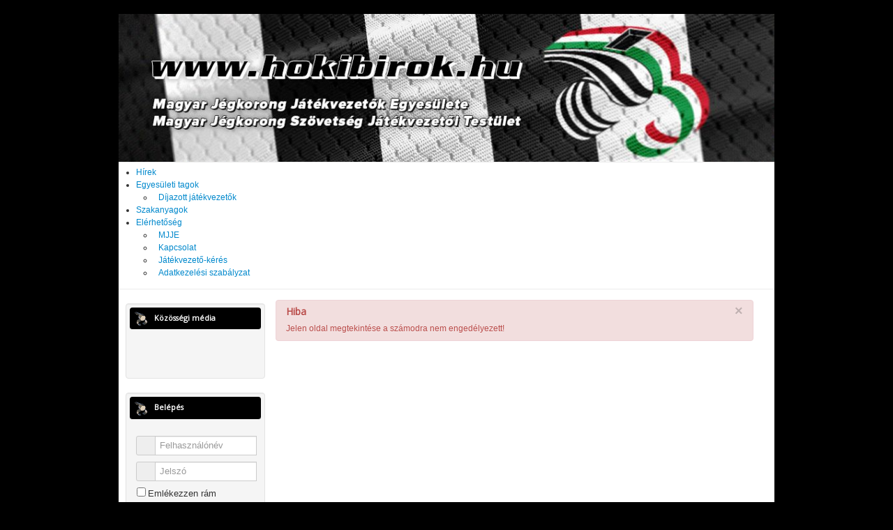

--- FILE ---
content_type: text/html; charset=utf-8
request_url: https://hokibirok.hu/index.php/cb-profile/soosd
body_size: 17306
content:
<!DOCTYPE html>
<html lang="hu-hu" dir="ltr">
<head>
     <script src='https://www.google.com/recaptcha/api.js'></script> 
	<meta name="viewport" content="width=device-width, initial-scale=1.0" />
	<meta charset="utf-8" />
	<base href="https://hokibirok.hu/index.php/cb-profile/soosd" />
	<meta name="generator" content="Joomla! - Open Source Content Management" />
	<title>CB Profile</title>
	<link href="/templates/protostar/favicon.ico" rel="shortcut icon" type="image/vnd.microsoft.icon" />
	<link href="/templates/protostar/css/template.css?37c1580ad1110b3ba0d4fc8393c4e600" rel="stylesheet" />
	<link href="https://fonts.googleapis.com/css?family=Open+Sans" rel="stylesheet" />
	<link href="https://hokibirok.hu/modules/mod_je_social/css/style.css" rel="stylesheet" />
	<link href="https://hokibirok.hu/components/com_comprofiler/plugin/templates/default/bootstrap.css?v=f10f3c18c6a398e1" rel="stylesheet" />
	<link href="https://hokibirok.hu/components/com_comprofiler/plugin/templates/default/fontawesome.css?v=f10f3c18c6a398e1" rel="stylesheet" />
	<link href="https://hokibirok.hu/components/com_comprofiler/plugin/templates/default/template.css?v=81548e4963a25808" rel="stylesheet" />
	<link href="/modules/mod_ariextmenu/mod_ariextmenu/js/css/menu.min.css" rel="stylesheet" />
	<link href="/modules/mod_ariextmenu/mod_ariextmenu/js/css/menu.fix.css" rel="stylesheet" />
	<style>

	h1, h2, h3, h4, h5, h6, .site-title {
		font-family: 'Open Sans', sans-serif;
	}
	body.site {
		border-top: none !important;
		background-color: #000000;
	}
	a {
		color: #0088cc;
	}
	.nav-list > .active > a,
	.nav-list > .active > a:hover,
	.dropdown-menu li > a:hover,
	.dropdown-menu .active > a,
	.dropdown-menu .active > a:hover,
	.nav-pills > .active > a,
	.nav-pills > .active > a:hover,
	.btn-primary {
		background: #0088cc;
	}footer {background-image: url('https://hokibirok.hu//templates/protostar/images/Footer.png'); background-position: center;}
#je_socialicons .jeSocial a{ width:24px; height:24px; margin:0; padding:0; text-indent:-9999px; display:block}
#je_socialicons .jeSocial span { display: inline-block; padding:5px; -webkit-border-radius:20px;-moz-border-radius:20px;border-radius:20px;}
#je_socialicons .jeSocial span:hover {box-shadow: 0 1px 4px rgba(0,0,0,.3); -webkit-box-shadow: 0 1px 4px rgba(0,0,0,.3); -moz-box-shadow: 0 1px 4px rgba(0,0,0,.3); -o-box-shadow: 0 1px 4px rgba(0,0,0,.3);}
li ul.ux-menu-sub a
{
 padding:7px;
}
UL#ariext100 LI A{font-size:12px;font-weight:normal;text-transform:none;text-align:left;}
	</style>
	<script type="application/json" class="joomla-script-options new">{"csrf.token":"c5549776adf8d2fb257c7fb3a05fd2df","system.paths":{"root":"","base":""},"system.keepalive":{"interval":2640000,"uri":"\/index.php\/component\/ajax\/?format=json"}}</script>
	<script src="/media/jui/js/jquery.min.js?37c1580ad1110b3ba0d4fc8393c4e600"></script>
	<script src="/media/jui/js/jquery-noconflict.js?37c1580ad1110b3ba0d4fc8393c4e600"></script>
	<script src="/media/jui/js/jquery-migrate.min.js?37c1580ad1110b3ba0d4fc8393c4e600"></script>
	<script src="/media/jui/js/bootstrap.min.js?37c1580ad1110b3ba0d4fc8393c4e600"></script>
	<script src="/templates/protostar/js/template.js?37c1580ad1110b3ba0d4fc8393c4e600"></script>
	<!--[if lt IE 9]><script src="/media/jui/js/html5.js?37c1580ad1110b3ba0d4fc8393c4e600"></script><![endif]-->
	<script src="/media/system/js/core.js?37c1580ad1110b3ba0d4fc8393c4e600"></script>
	<!--[if lt IE 9]><script src="/media/system/js/polyfill.event.js?37c1580ad1110b3ba0d4fc8393c4e600"></script><![endif]-->
	<script src="/media/system/js/keepalive.js?37c1580ad1110b3ba0d4fc8393c4e600"></script>
	<script src="/modules/mod_ariextmenu/mod_ariextmenu/js/ext-core.js"></script>
	<script src="/modules/mod_ariextmenu/mod_ariextmenu/js/menu.min.js"></script>
	<script>
;(function() { var _menuInit = function() { new Ext.ux.Menu("ariext100", {"transitionDuration":0.2}); Ext.get("ariext100").select(".ux-menu-sub").removeClass("ux-menu-init-hidden"); }; if (!Ext.isIE || typeof(MooTools) == "undefined" || typeof(MooTools.More) == "undefined") Ext.onReady(_menuInit); else window.addEvent("domready", _menuInit); })();
	</script>
	
	<!--[if IE]><link rel="stylesheet" type="text/css" href="/modules/mod_ariextmenu/mod_ariextmenu/js/css/menu.ie.min.css" /><![endif]-->
	<!--[if lt IE 8]><script type="text/javascript" src="/modules/mod_ariextmenu/mod_ariextmenu/js/fix.js"></script><![endif]-->

</head>
<body onload="menulink()" onresize="menulink()" class="site com_comprofiler view-userprofile no-layout task-userprofile itemid-112">
	<!-- Body -->
	<script>
      function menulink() {
        var w = window.innerWidth || document.body.clientWidth;
        if (w<=770){
		  document.getElementById("menueleje").parentElement.parentElement.parentElement.parentElement.style.display = "inherit";
          document.getElementById("menuvege").parentElement.parentElement.parentElement.parentElement.style.display = "inherit";  	  
		}
		else{
		  document.getElementById("menueleje").parentElement.parentElement.parentElement.parentElement.style.display = "none";
          document.getElementById("menuvege").parentElement.parentElement.parentElement.parentElement.style.display = "none";		
		}
      }
    </script>
	<div class="body" id="top">
		<div class="container">
			<!-- Header -->
			<header class="header" role="banner">
				<div class="header-inner clearfix">
					<a class="brand pull-left" href="/">
						<img src="https://hokibirok.hu/images/Header.jpg" alt="Hokibirok.hu" />											</a>
					<div class="header-search pull-right">
						
					</div>
				</div>
			</header>
							<nav class="navigation" role="navigation">
					<div class="navbar pull-left">
						<a class="btn btn-navbar collapsed" data-toggle="collapse" data-target=".nav-collapse">
							<span class="element-invisible">Navigáció váltása</span>
							<span class="icon-bar"></span>
							<span class="icon-bar"></span>
							<span class="icon-bar"></span>
						</a>
					</div>
					<div class="nav-collapse">
						
<div id="ariext100_container" class="ux-menu-container ux-menu-clearfix">

	<ul id="ariext100" class="ux-menu ux-menu-horizontal">
					<li class="ux-menu-item-main ux-menu-item-level-0 ux-menu-item147 ux-menu-item-parent-pos0">
				<a href="/" class=" ux-menu-link-level-0 ux-menu-link-first" title="">
					Hírek									</a>
						</li>
					<li class="ux-menu-item-main ux-menu-item-level-0 ux-menu-item-parent ux-menu-item136 ux-menu-item-parent-pos1">
				<a href="/index.php/jatekvezetok" class=" ux-menu-link-level-0 ux-menu-link-parent" title="">
					Egyesületi tagok										<span class="ux-menu-arrow"></span>
									</a>
			
	<ul class="ux-menu-sub ux-menu-init-hidden">
					<li class=" ux-menu-item-level-1 ux-menu-item148">
				<a href="/index.php/jatekvezetok/dijazott-jatekvezetok" class=" ux-menu-link-level-1" title="">
					Díjazott játékvezetők									</a>
						</li>
			</ul>
			</li>
					<li class="ux-menu-item-main ux-menu-item-level-0 ux-menu-item149 ux-menu-item-parent-pos2">
				<a href="/index.php/szakanyagok" class=" ux-menu-link-level-0" title="">
					Szakanyagok									</a>
						</li>
					<li class="ux-menu-item-main ux-menu-item-level-0 ux-menu-item-parent ux-menu-item138 ux-menu-item-parent-pos3">
				<a href="javascript:void(0);" class=" ux-menu-link-level-0 ux-menu-link-parent" title="">
					Elérhetőség										<span class="ux-menu-arrow"></span>
									</a>
			
	<ul class="ux-menu-sub ux-menu-init-hidden">
					<li class=" ux-menu-item-level-1 ux-menu-item139">
				<a href="/index.php/elerhetoseg/mjje" class=" ux-menu-link-level-1" title="">
					MJJE									</a>
						</li>
					<li class=" ux-menu-item-level-1 ux-menu-item141">
				<a href="/index.php/elerhetoseg/kapcsolat2" class=" ux-menu-link-level-1" title="">
					Kapcsolat									</a>
						</li>
					<li class=" ux-menu-item-level-1 ux-menu-item142">
				<a href="/index.php/elerhetoseg/jatekvezeto-keresa" class=" ux-menu-link-level-1" title="">
					Játékvezető-kérés									</a>
						</li>
					<li class=" ux-menu-item-level-1 ux-menu-item152">
				<a href="/index.php/elerhetoseg/adatkezelesi-szabalyzat" class=" ux-menu-link-level-1" title="">
					Adatkezelési szabályzat									</a>
						</li>
			</ul>
			</li>
			</ul>
</div>
					</div>
				</nav>
						
			<div class="row-fluid">
									<!-- Begin Sidebar -->
					<div id="sidebar" class="span3">
						<div class="sidebar-nav">
							<!--<div class="well "><div class="modulecontent">

<div class="custom"  >
	<p><a id="menueleje" href="#menuvege">Ugrás a menü végére</a></p></div>
</div></div><div class="well "><h3 class="page-header">&nbsp;&nbsp;<img height='20px' width='20px' src='https://hokibirok.hu//templates/protostar/images/PostHeaderIcon.png'>&nbsp;&nbsp;&nbsp;Közösségi média</h3><div class="modulecontent">
<div  id="je_socialicons">
    <div class="jeSocial">
	    <center> 
		           <span class="icon1"><a href="https://www.facebook.com/Hokibirok-1508749232712843/" class="icon1" target="_blank" rel="nofollow" title="Facebook"></a></span>
                   <span class="icon6"><a href="https://www.instagram.com/hokibirok/" class="icon6" target="_blank" rel="nofollow" title="Instagram"></a></span>
        		</center>
    </div>
</div>

<script type="text/javascript">
  var el = document.getElementById('jExt109');
  if(el) {el.style.display += el.style.display = 'none';}
</script>
</div></div><div class="well "><h3 class="page-header">&nbsp;&nbsp;<img height='20px' width='20px' src='https://hokibirok.hu//templates/protostar/images/PostHeaderIcon.png'>&nbsp;&nbsp;&nbsp;Belépés</h3><div class="modulecontent"><form action="https://hokibirok.hu/index.php/cb-login" method="post" id="login-form" class="form-inline cbLoginForm">
	<input type="hidden" name="option" value="com_comprofiler" />
	<input type="hidden" name="view" value="login" />
	<input type="hidden" name="op2" value="login" />
	<input type="hidden" name="return" value="B:aHR0cHM6Ly9ob2tpYmlyb2suaHUvaW5kZXgucGhwL2NiLXByb2ZpbGUvc29vc2Q=" />
	<input type="hidden" name="message" value="0" />
	<input type="hidden" name="loginfrom" value="loginmodule" />
	<input type="hidden" name="cbsecuritym3" value="cbm_5872c436_181f0405_872a9d354d82259bd44aade9c17eb4a6" />
						<div class="userdata">
			<div id="form-login-username" class="control-group">
				<div class="controls">
																									<div class="input-prepend input-append">
								<span class="add-on">
									<span class="cb_template cb_template_default">
										<span class="cbModuleUsernameIcon fa fa-user" title="Felhasználónév"></span>
									</span>
								</span>
								<input id="modlgn-username" type="text" name="username" class="input-small" size="14" placeholder="Felhasználónév" />
							</div>
															</div>
			</div>
			<div id="form-login-password" class="control-group">
				<div class="controls">
																									<div class="input-prepend input-append">
								<span class="add-on">
									<span class="cb_template cb_template_default">
										<span class="cbModulePasswordIcon fa fa-lock" title="Jelszó"></span>
									</span>
								</span>
								<input id="modlgn-passwd" type="password" name="passwd" class="input-small" size="14" placeholder="Jelszó"  />
							</div>
															</div>
			</div>
										<div id="form-login-remember" class="control-group checkbox">
					<label for="modlgn-remember" class="col-form-label">Emlékezzen rám</label>
					<input id="modlgn-remember" type="checkbox" name="remember" class="inputbox" value="yes" />
				</div>
									<div id="form-login-submit" class="control-group">
				<div class="controls">
					<button type="submit" name="Submit" class="btn btn-primary">
																			Bejelentkezés											</button>
				</div>
			</div>
					</div>
				<ul id="form-login-links" class="unstyled">
							<li id="form-login-forgot">
					<a href="https://hokibirok.hu/index.php/cb-forgot-login">
																			Elfelejtett jelszó											</a>
				</li>
								</ul>
				</form>
</div></div><div class="well "><div class="modulecontent">

<div class="custom"  >
	<p><a id="menuvege" href="#top">Ugrás a tetejére</a></p></div>
</div></div>-->
							<div class="well "><div class="modulecontent">

<div class="custom"  >
	<p><a id="menueleje" href="#menuvege">Ugrás a menü végére</a></p></div>
</div></div><div class="well "><h3 class="page-header">&nbsp;&nbsp;<img height='20px' width='20px' src='https://hokibirok.hu//templates/protostar/images/PostHeaderIcon.png'>&nbsp;&nbsp;&nbsp;Közösségi média</h3><div class="modulecontent">
<div  id="je_socialicons">
    <div class="jeSocial">
	    <center> 
		           <span class="icon1"><a href="https://www.facebook.com/Hokibirok-1508749232712843/" class="icon1" target="_blank" rel="nofollow" title="Facebook"></a></span>
                   <span class="icon6"><a href="https://www.instagram.com/hokibirok/" class="icon6" target="_blank" rel="nofollow" title="Instagram"></a></span>
        		</center>
    </div>
</div>

<script type="text/javascript">
  var el = document.getElementById('jExt109');
  if(el) {el.style.display += el.style.display = 'none';}
</script>
</div></div><div class="well "><h3 class="page-header">&nbsp;&nbsp;<img height='20px' width='20px' src='https://hokibirok.hu//templates/protostar/images/PostHeaderIcon.png'>&nbsp;&nbsp;&nbsp;Belépés</h3><div class="modulecontent"><form action="https://hokibirok.hu/index.php/cb-login" method="post" id="login-form" class="form-inline cbLoginForm">
	<input type="hidden" name="option" value="com_comprofiler" />
	<input type="hidden" name="view" value="login" />
	<input type="hidden" name="op2" value="login" />
	<input type="hidden" name="return" value="B:aHR0cHM6Ly9ob2tpYmlyb2suaHUvaW5kZXgucGhwL2NiLXByb2ZpbGUvc29vc2Q=" />
	<input type="hidden" name="message" value="0" />
	<input type="hidden" name="loginfrom" value="loginmodule" />
	<input type="hidden" name="cbsecuritym3" value="cbm_5872c436_181f0405_872a9d354d82259bd44aade9c17eb4a6" />
						<div class="userdata">
			<div id="form-login-username" class="control-group">
				<div class="controls">
																									<div class="input-prepend input-append">
								<span class="add-on">
									<span class="cb_template cb_template_default">
										<span class="cbModuleUsernameIcon fa fa-user" title="Felhasználónév"></span>
									</span>
								</span>
								<input id="modlgn-username" type="text" name="username" class="input-small" size="14" placeholder="Felhasználónév" />
							</div>
															</div>
			</div>
			<div id="form-login-password" class="control-group">
				<div class="controls">
																									<div class="input-prepend input-append">
								<span class="add-on">
									<span class="cb_template cb_template_default">
										<span class="cbModulePasswordIcon fa fa-lock" title="Jelszó"></span>
									</span>
								</span>
								<input id="modlgn-passwd" type="password" name="passwd" class="input-small" size="14" placeholder="Jelszó"  />
							</div>
															</div>
			</div>
										<div id="form-login-remember" class="control-group checkbox">
					<label for="modlgn-remember" class="col-form-label">Emlékezzen rám</label>
					<input id="modlgn-remember" type="checkbox" name="remember" class="inputbox" value="yes" />
				</div>
									<div id="form-login-submit" class="control-group">
				<div class="controls">
					<button type="submit" name="Submit" class="btn btn-primary">
																			Bejelentkezés											</button>
				</div>
			</div>
					</div>
				<ul id="form-login-links" class="unstyled">
							<li id="form-login-forgot">
					<a href="https://hokibirok.hu/index.php/cb-forgot-login">
																			Elfelejtett jelszó											</a>
				</li>
								</ul>
				</form>
</div></div><div class="well "><div class="modulecontent">

<div class="custom"  >
	<p><a id="menuvege" href="#top">Ugrás a tetejére</a></p></div>
</div></div>
						</div>
					</div>
					<!-- End Sidebar -->
								<main id="content" role="main" class="span9">
					<!-- Begin Content -->
					
					<div id="system-message-container">
			<div id="system-message">
							<div class="alert alert-error">
										<a class="close" data-dismiss="alert">×</a>

											<h4 class="alert-heading">Hiba</h4>
						<div>
															<div class="alert-message">Jelen oldal megtekintése a számodra nem engedélyezett!</div>
													</div>
									</div>
					</div>
	</div>

					
					<div class="clearfix"></div>
					
					<!-- End Content -->
				</main>
							</div>
			<footer class="footer" role="contentinfo">
			    <center>
			       
				
				   Copyright © 2009 Magyar Jégkorong Játékvezetők Egyesülete.<br>Minden jog fenntartva				   				</center>
			</footer>
		</div>
	</div>
	
	
<noscript><strong>JavaScript is currently disabled.</strong>Please enable it for a better experience of <a href="http://2glux.com/projects/jumi">Jumi</a>.</noscript></body>
</html>
